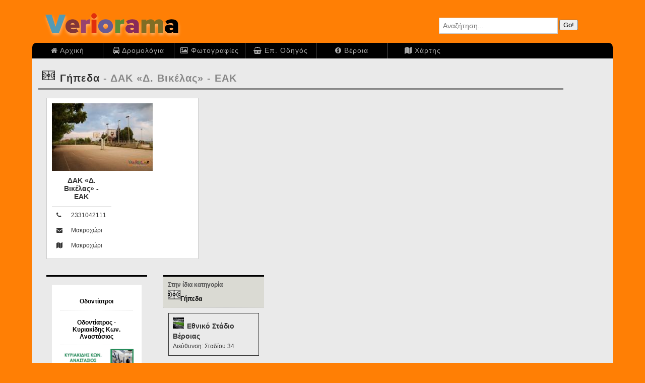

--- FILE ---
content_type: text/html; charset=UTF8
request_url: http://www.veriorama.com/company_item.php?id=1577
body_size: 2349
content:

<!DOCTYPE HTML PUBLIC "-//W3C//DTD HTML 4.01 Transitional//EN" "http://www.w3.org/TR/html4/loose.dtd">
<html>
<head>
<title>Veriorama - Γήπεδα - ΔΑΚ «Δ. Βικέλας» - ΕΑΚ Βέροια - Ημαθία</title>
<meta http-equiv="Content-Type" content="text/html; charset=UTF-8">
<meta http-equiv="X-UA-Compatible" content="IE=edge">


<link href="css/map_small.css" rel="stylesheet" type="text/css">

<link href="css/veriorama_page.css" rel="stylesheet" type="text/css">
<meta name='viewport' content='width=device-width,initial-scale=1.0'>
<link rel="stylesheet" href="//maxcdn.bootstrapcdn.com/font-awesome/4.6.3/css/font-awesome.min.css">



<style type="text/css">
div.it2 
{
	float:none;
	width:auto;
}
</style>
</head>
<body>
<div id='allcontent' class='callcontent'>
<div id='header' class='cheader'>
<div id='logo'><a href='index.php'></a></div><div id="search_page">
	<form name="veriorama_search" method="post" action="veriorama_search.php">
	<p>
	<i class='icon-search icon-large'></i>
	<input id="search" name="keyword" class="search" type="text" maxlength="25" size="25" placeholder="Αναζήτηση...">
	<input name="sub_veriorama_search" value="Go!" class="sub_box" type="submit">
	</p>
	</form>
</div><div id='menu'><ul class='horizontal_menu hm2'><li class='frst'>
<a href='index.php'><i class='fa fa-home '></i> Αρχική</a></li>
<li>
<a href='ktel_route.php'><i class='fa fa-bus '></i> Δρομολόγια</a></li>
<li>
<a href='veria_images.php'><i class='fa fa-photo '></i> Φωτογραφίες</a></li>
<li>
<a href='selector.php'><i class='fa fa-shopping-basket '></i> Επ. Οδηγός</a></li>
<li>
<a href='veria.php'><i class='fa fa-info-circle '></i> Βέροια</a></li>
<li>
<a href='veria_map.php'><i class='fa fa-map '></i> Χάρτης</a></li>
</ul></div></div>
<div id='wrapper_page' class='cwrapper_page'>
<div id='main_content' class='cmain_content'>
<!-- ΚΥΡΙΑ ΣΕΛΙΔΑ ****************************************-->
<h1 class='title'><a href='show_telephones.php?id=18' ><span><img src='images/icons/ghpedo.gif' alt=''  width='25' height='25'></span><strong>Γήπεδα</strong></a> - ΔΑΚ «Δ. Βικέλας» - ΕΑΚ</h1>
<div class='container_1'><div class='container_2'><div class='box4'><p class='img'><a href='company_item.php?id=1577' ><img src='resize_image.php?photo=veria-images%2FP4190223.jpg&amp;width=200&amp;height=150' alt='resized'></a></p><table class='tbl1'><caption>ΔΑΚ «Δ. Βικέλας» - ΕΑΚ</caption><tr><th><i class='fa fa-phone '></i></th><td>2331042111</td></tr><tr><th><i class='fa fa-envelope '></i></th><td>Μακροχώρι&nbsp;</td></tr><tr><th><i class='fa fa-map '></i></th><td>Μακροχώρι</td></tr></table></div></div><div class='container_1'><div class='box7 vertical_menu vm9'><div class='item veriorama_ads'><div class='special'><h4><a href='show_telephones.php?id=158' >Οδοντίατροι</a></h4>
<h4><a href='special_info_details.php?company=2029'>Οδοντίατρος - Κυριακίδης Κων. Αναστάσιος</a></h4>
<p><a href='special_info_details.php?company=2029'><img src='company_images/dentist_kiriakidis_big.jpg' alt=''></a></p></div></div></div><div class='box7 vertical_menu vm9'><h4>Στην ίδια κατηγορία <br><a href='show_telephones.php?id=18' ><span><img src='images/icons/ghpedo.gif' alt=''  width='25' height='25'></span><strong>Γήπεδα</strong></a></h4>
<div class='item it_comp'><h2><a href='company_item.php?id=28' ><span><img src='images/icons/ghpedo_big.gif' alt=''  width='22' height='22'></span><strong>Εθνικό Στάδιο Βέροιας</strong><br><span>Διεύθυνση: Σταδίου&nbsp;34</span></a></h2></div><div class='item it_comp'><h2><a href='company_item.php?id=247' ><span><img src='images/icons/basketball.gif' alt=''  width='22' height='22'></span><strong>Μπάσκετ Εληάς</strong><br><span>Διεύθυνση: Κουντουριώτη&nbsp;</span></a></h2></div><div class='item it_comp'><h2><a href='company_item.php?id=315' ><span><img src='images/icons/handball.gif' alt=''  width='22' height='22'></span><strong>Φιλίππειο Γυμναστήριο</strong><br><span>Διεύθυνση: 16ης Οκτωβρίου&nbsp;5</span></a></h2></div><div class='item it_comp'><h2><a href='company_item.php?id=516' ><span><img src='images/icons/promitheas_basket.gif' alt=''  width='22' height='22'></span><strong>Γήπεδο Μπάσκετ (Προμηθέας)</strong><br><span>Διεύθυνση: Ακροπόλεως&nbsp;</span></a></h2></div></div></div></div><div class='container_1'><div class='image_gallery_ig2 image_border_ib1'><ul><li><p class='img'><a href='veria_image.php?id=581' ><img src='resize_image.php?photo=veria-images%2Feak_big.jpg&amp;width=200&amp;height=150' alt='resized'></a></p></li><li><p class='img'><a href='veria_image.php?id=671' ><img src='resize_image.php?photo=veria-images%2FP4190223.jpg&amp;width=200&amp;height=150' alt='resized'></a></p></li></ul></div></div><!-- ΤΕΛΟΣ ΚΥΡΙΑΣ ΣΕΛΙΔΑ ****************************************-->
</div>
<div id="sidebar" class='csidebar'>	<!-- ΜΕΝΟΥ ****************************************-->
		<!-- ********************************************** -->
</div>
</div>
<div id="footer" class='cfooter'>
<br>
<div class='contact'><a href='contact.php'><i class="fa fa-envelope"></i>
 Επικοινωνία</a></div>
<p><strong>Powered by Veriorama</strong></p>
<p><strong>&copy; All rights reserved 2016</strong></p>
</div>

</div>

<script type="text/javascript">
var gaJsHost = (("https:" == document.location.protocol) ? "https://ssl." : "http://www.");
document.write(unescape("%3Cscript src='" + gaJsHost + "google-analytics.com/ga.js' type='text/javascript'%3E%3C/script%3E"));
</script>
<script type="text/javascript">
try{
var pageTracker = _gat._getTracker("UA-5761387-1");
pageTracker._trackPageview();
} catch(err) {}</script></body>
</html>